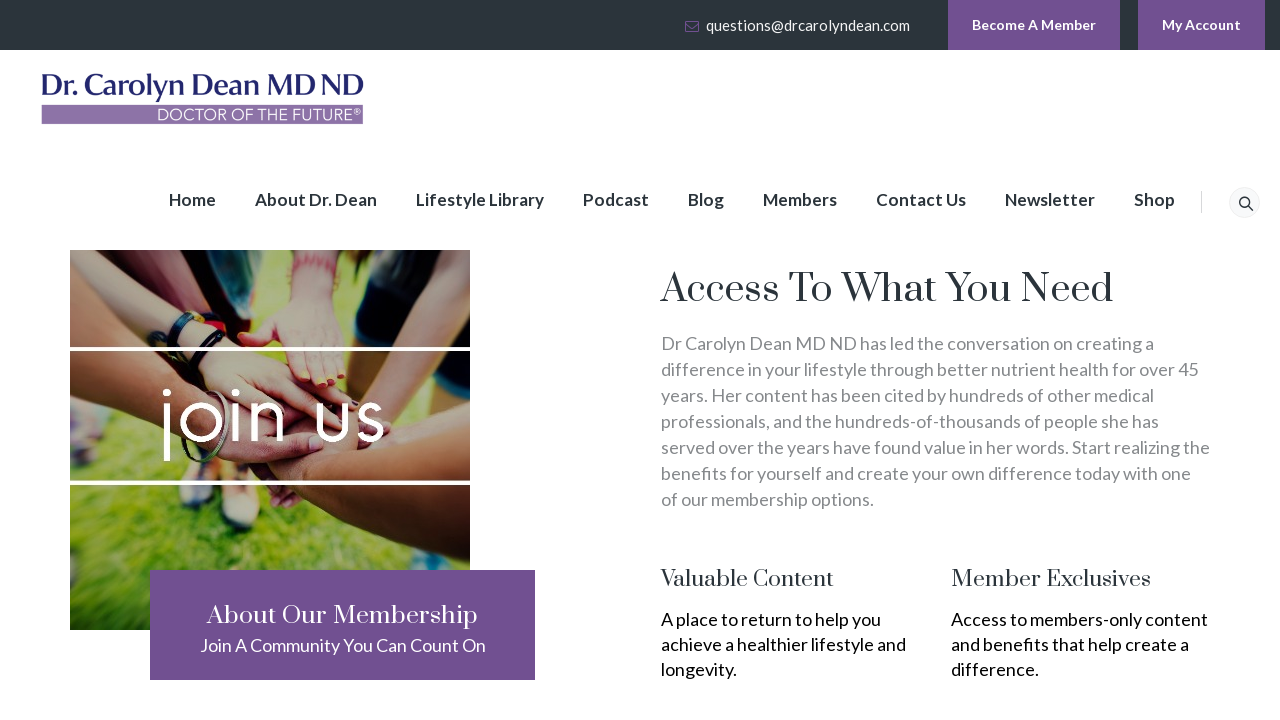

--- FILE ---
content_type: text/css; charset=UTF-8
request_url: https://drcarolyndean.com/wp-content/themes/nutrico/assets/themetechmount-nutrico-extra-icons/font/flaticon.css?ver=6.8.3
body_size: 312
content:
	/*
  	Flaticon icon font: Flaticon
  	Creation date: 15/04/2019 11:38
  	*/

@font-face {
  font-family: "Flaticon";
  src: url("./Flaticon.eot");
  src: url("./Flaticon.eot?#iefix") format("embedded-opentype"),
       url("./Flaticon.woff2") format("woff2"),
       url("./Flaticon.woff") format("woff"),
       url("./Flaticon.ttf") format("truetype"),
       url("./Flaticon.svg#Flaticon") format("svg");
  font-weight: normal;
  font-style: normal;
}

@media screen and (-webkit-min-device-pixel-ratio:0) {
  @font-face {
    font-family: "Flaticon";
    src: url("./Flaticon.svg#Flaticon") format("svg");
  }
}

[class^="flaticon-"]:before, [class*=" flaticon-"]:before,
[class^="flaticon-"]:after, [class*=" flaticon-"]:after {   
  font-family: Flaticon;
	font-style: normal;
}

.flaticon-heart-rate:before { content: "\f100"; }
.flaticon-reduce:before { content: "\f101"; }
.flaticon-whey:before { content: "\f102"; }
.flaticon-whey-1:before { content: "\f103"; }
.flaticon-meal:before { content: "\f104"; }
.flaticon-diet:before { content: "\f105"; }
.flaticon-healthy:before { content: "\f106"; }
.flaticon-proteins:before { content: "\f107"; }
.flaticon-meat:before { content: "\f108"; }
.flaticon-fruits:before { content: "\f109"; }
.flaticon-scale:before { content: "\f10a"; }
.flaticon-seasoning:before { content: "\f10b"; }
.flaticon-oil:before { content: "\f10c"; }
.flaticon-vitamins:before { content: "\f10d"; }
.flaticon-vitamins-1:before { content: "\f10e"; }
.flaticon-apple:before { content: "\f10f"; }
.flaticon-scale-1:before { content: "\f110"; }
.flaticon-watermelon:before { content: "\f111"; }
.flaticon-peach:before { content: "\f112"; }
.flaticon-banana:before { content: "\f113"; }
.flaticon-star:before { content: "\f114"; }
.flaticon-nutritionist:before { content: "\f115"; }
.flaticon-nutritionist-1:before { content: "\f116"; }
.flaticon-diet-1:before { content: "\f117"; }
.flaticon-healthy-nutrition:before { content: "\f118"; }
.flaticon-nutrition:before { content: "\f119"; }
.flaticon-measure:before { content: "\f11a"; }
.flaticon-meal-1:before { content: "\f11b"; }
.flaticon-diet-2:before { content: "\f11c"; }
.flaticon-chili:before { content: "\f11d"; }
.flaticon-care:before { content: "\f11e"; }
.flaticon-healthy-lifestyle-logo:before { content: "\f11f"; }
.flaticon-care-1:before { content: "\f120"; }
.flaticon-meditation:before { content: "\f121"; }
.flaticon-gym:before { content: "\f122"; }
.flaticon-diet-3:before { content: "\f123"; }
.flaticon-supplement:before { content: "\f124"; }
.flaticon-salad:before { content: "\f125"; }
.flaticon-salad-1:before { content: "\f126"; }
.flaticon-100-natural-badge:before { content: "\f127"; }
.flaticon-board-with-list:before { content: "\f128"; }
.flaticon-meditation-1:before { content: "\f129"; }
.flaticon-bicycle:before { content: "\f12a"; }
.flaticon-lemonade:before { content: "\f12b"; }
.flaticon-apple-and-water-bottle:before { content: "\f12c"; }
.flaticon-woman:before { content: "\f12d"; }
.flaticon-waist:before { content: "\f12e"; }
.flaticon-scale-2:before { content: "\f12f"; }
.flaticon-proteins-1:before { content: "\f130"; }
.flaticon-no-food:before { content: "\f131"; }

--- FILE ---
content_type: text/css; charset=UTF-8
request_url: https://drcarolyndean.com/wp-content/themes/nutrico/css/responsive.min.css?ver=6.8.3
body_size: 9323
content:
@media (min-width:1400){.tm-container-width-1400 .vc_row.container{width:1450px}}@media (max-width:1200px){.elementor-section:not(.tm-pdefault-laptop) .elementor-column .elementor-widget-wrap{padding-left:15px!important;padding-right:15px!important}.elementor-section .elementor-inner-section .elementor-column.elementor-inner-column .elementor-widget-wrap{padding-left:0;padding-right:0}.elementor-inner-section.tm-leftright-p0 .elementor-column.elementor-inner-column .elementor-widget-wrap{padding-left:0px!important;padding-right:0px!important}.themetechmount-boxed .main-holder .site-main .site-main-inner{max-width:1200px;width:auto}.themetechmount-rounded .main-holder{margin-top:0}.main-holder{overflow:hidden}body:not(.rtl) .elementor-element.tm-left0-1200px{left:15%!important;right:auto}.vc_row.container{width:100%}.break-1200-colum>.vc_row>.vc_column_container,.tm-row-inner.break-1200-colum>.wpb_column>.tm-equal-height-image,.tm-row.break-1200-colum>.wpb_column>.tm-equal-height-image{display:block}.break-1200-colum>.vc_row>.wpb_column,.tm-row-inner.break-1200-colum>.wpb_column,.tm-row.break-1200-colum>.wpb_column,.break-1200-colum-parent>.vc_row>.wpb_column{display:block;float:none;width:100%}.break-1200-colum-parent>.vc_row-o-equal-height,.break-1200-colum .vc_row-o-equal-height{display:block}.tm-row.break-1200-colum .tm-row-inner:not(.break-1200-colum).vc_row-o-equal-height{display:flex}.tm-heading-style-horizontal .tm-vc_general.tm-vc_cta3 .tm-vc_cta3-content{width:86%}.themetechmount-sticky-footer .site-main{margin-bottom:auto!important}.break-1200-colum.tm-row.vc_row.container .vc_column_container>.vc_column-inner{padding-right:15px!important;padding-left:15px!important}.margin-15px-1200-colum.vc_column_container>.vc_column-inner{padding-right:15px!important;padding-left:15px!important}.tm-reset-content-center-1200 *,.tm-reset-button-center-1200 .tm-vc_btn3-container,.tm-reset-button-center-1200 .tm-vc_btn3{text-align:center!important}.tm-reset-content-left-1200 .counter-box.tm-text-align-right .time_circles{float:left}.break-1200-colum .tm-left-overlay-column{margin:0;padding:15px;box-shadow:unset}.site-footer .widget.tm-widget_nav_menu.widget_nav_menu ul li,.site-footer .widget.tm-widget_nav_menu.widget_nav_menu ul li:nth-child(even){width:100%;margin-left:0%}.tm-widget_nav_menu ul li.menu-item:nth-last-child(2) a:after,.tm-widget_nav_menu ul li.menu-item:nth-last-child(1) a:after{height:34px;top:0}.vc_column_container.padding-top-15px-1200>.vc_column-inner,.tm-row.padding-top-15px-1200{padding-top:15px!important}.tm-boxes-carousel-arrows-side .themetechmount-boxes-row-wrapper:hover .slick-next,.tm-boxes-carousel-arrows-side .themetechmount-boxes-row-wrapper:hover .slick-prev{z-index:1}.vc_row .ttm-custom-margin-all-0px-1200,.tm-row .ttm-custom-margin-all-0px-1200,.vc_row.margin-all-0px-1200,.tm-row.margin-all-0px-1200{margin:0px!important}.vc_column_container.padding-top-0px-1200>.vc_column-inner,.tm-row.padding-top-0px-1200,.vc_row.padding-top-0px-1200{padding-top:0px!important}.vc_column_container.padding-bottom-0px-1200>.vc_column-inner,.tm-row.padding-bottom-0px-1200,.vc_row.padding-bottom-0px-1200{padding-bottom:0px!important}.padding-leftright-0px-1200.wpb_column .vc_column-inner,.vc_inner.padding-leftright-0px-1200{padding-left:0px!important;padding-right:0px!important}.widget .select2-container{width:100%!important}.tm-boxes-carousel-arrows-side .themetechmount-boxes-row-wrapper .slick-prev{left:12px}.tm-boxes-carousel-arrows-side .themetechmount-boxes-row-wrapper .slick-next{right:12px}.themetechmount-coverbox-w .ttm-coverbox-column-w,.themetechmount-coverbox-w .ttm-coverbox-column-w.tm-active-cvbox{width:33.33%;max-width:33.33%;padding:0 15px}.themetechmount-coverbox-w .ttm-coverbox-column-w.tm-active-cvbox .tm-coverbox-content,.themetechmount-coverbox-w .ttm-coverbox-column-w.tm-active-cvbox .tm-coverbox-img,.themetechmount-coverbox-w .ttm-coverbox-column-w.tm-active-cvbox .themetechmount-coverbox-main,.themetechmount-coverbox-w .ttm-coverbox-column-w .themetechmount-coverbox-main{width:100%}.themetechmount-coverbox-w .ttm-coverbox-column-w .tm-coverbox-content .tm-content-inner{position:unset}.themetechmount-coverbox-w .ttm-coverbox-column-w:last-child,.themetechmount-coverbox-w .ttm-coverbox-column-w:first-child{padding:0 15px}}@media (max-width:1024px){.themetechmount-boxes-sortable-yes:not(.themetechmount-boxes-textalign-center) .themetechmount-boxes-inner>div.themetechmount-box-heading-wrapper:not(.themetechmount-boxes-row-wrapper){flex-basis:0%;flex-grow:1;flex:0 0 100%;max-width:100%}.themetechmount-boxes-sortable-yes:not(.themetechmount-boxes-textalign-center) .themetechmount-boxes-inner>div.tm-sortable-wrapper.tm-sortable-wrapper-portfolio:not(.themetechmount-boxes-row-wrapper){flex-basis:0%;flex-grow:1;flex:0 0 100%;max-width:100%}.themetechmount-boxes-sortable-yes.themetechmount-boxes-textalign-left .themetechmount-boxes-inner>div.tm-sortable-wrapper.tm-sortable-wrapper-portfolio:not(.themetechmount-boxes-row-wrapper){text-align:left}.themetechmount-boxes-sortable-yes.tm-cta3-rev-heading .tm-sortable-list ul{margin-top:0;margin-bottom:20px}.wpb-js-composer .tm-fluid-menu.vc_tta.vc_general .vc_tta-tab{margin-right:5px}}@media (max-width:991px){.break-991-colum .tm-center-sbox .tm-sbox .tm-vc_general.tm-vc_cta3{display:table;margin:auto}.tm-titlebar-wrapper.tm-breadcrumb-on-bottom.tm-titlebar-align-default .breadcrumb-wrapper{display:inline-table}.tm-heading-style-horizontal .tm-vc_general.tm-vc_cta3 .tm-vc_cta3-content .tm-vc_cta3-content-header{padding-right:0}.tm-heading-style-horizontal .tm-vc_general.tm-vc_cta3 .tm-vc_cta3-content{width:100%}.break-991-colum .wpb_column,.break-991-colum-parent>.vc_row>.wpb_column{display:block;float:none;width:100%}.break-991-colum .tm-column-inline .vc_column_container{max-width:max-content;float:left;width:auto}.break-991-colum-parent>.vc_row-o-equal-height,.break-991-colum .vc_row-o-equal-height{display:block}.break-991-colum-parent .vc_row.vc_row-flex>.vc_column_container{display:block}.break-991-colum .vc_row.vc_row-o-equal-height .vc_column_container{display:block}.tm-row-inner.vc_row-o-equal-height.break-991-colum .vc_column_container,.break-991-colum .vc_row.vc_row-o-equal-height .vc_column_container{display:block}.tm-row-inner.vc_row-flex.break-991-colum>.vc_column_container.tm-emtydiv>.vc_column-inner,.tm-row.break-991-colum .vc_row-flex>.vc_column_container.tm-emtydiv>.vc_column-inner{display:none}.break-991-colum .tm-equal-height-image{display:block}.break-991-colum .tm-fid-view-roundbox.tm-column-middlebox{left:50%;margin:0}.tm-video-iconbox .vc_column_container{width:auto}body.themetechmount-sidebar-both .site-content #sidebar-left.sidebar,body.themetechmount-sidebar-both .site-content #primary.content-area{margin-left:0%!important}.tm-pf-single-content-wrapper.tm-pf-view-left-image .tm-pf-detail-box{display:block}.tm-pf-view-left-image .themetechmount-pf-single-featured-area,.tm-pf-view-left-image .themetechmount-pf-single-content-area{display:block;float:none;width:100%}.tm-heading-style-horizontal .tm-vc_general.tm-vc_cta3 .tm-vc_cta3-content .tm-vc_cta3-content-header{text-align:left}.tm-heading-style-horizontal .tm-vc_general.tm-vc_cta3 .tm-vc_cta3-content .tm-vc_cta3-content-header,.tm-heading-style-horizontal .tm-vc_general.tm-vc_cta3 .tm-vc_cta3-content .tm-cta3-content-wrapper{display:block;float:none;width:100%}.tm-heading-style-horizontal .tm-vc_general.tm-vc_cta3 .tm-vc_cta3-content .tm-vc_cta3-content-header:after{display:none}.tm-hr-connect-box .tm-vc_icon_element:before,.tm-hr-connect-box .tm-vc_icon_element:after{display:none}.tm-pf-view-left-image .tm-pf-single-content-area,.tm-pf-view-left-image .tm-portfolio-description{margin-top:20px}.themetechmount-socialbox-wrapper .tm-socialbox-i-wrapper{width:auto}.tm-sbox-col-padding{padding:15px}.wpcf7-form .col-md-6 .select2-container{width:100%!important}.tm-margin-top-30-991.vc_column_container>.vc_column-inner{margin-top:30px!important}.tm-col-expan .wpb_column.vc_col-sm-4{width:auto}.tm-col-expan .wpb_column.vc_col-sm-8{width:auto}.tm-overlay-padding-margin{margin-bottom:0}.margin-15px-991-colum.vc_column_container>.vc_column-inner{padding-right:15px!important;padding-left:15px!important}.padding-leftright-0px-991.wpb_column .vc_column-inner,.vc_inner.padding-leftright-0px-991{padding-left:0px!important;padding-right:0px!important}.vc_row .ttm-custom-margin-all-0px-991,.tm-row .ttm-custom-margin-all-0px-991,.vc_row.margin-all-0px-991,.tm-row.margin-all-0px-991{margin:0px!important}.break-991-colum .tm-sbox.tm-sbox-iconalign-left-spacing.tm-bgcolor-yes{margin-bottom:15px}.tm-vc_icon_element.tm-left-video-icon.tm-vc_icon_element-outer.tm-vc_icon_element-align-left,.tm-vc_icon_element.tm-right-video-icon.tm-vc_icon_element-outer.tm-vc_icon_element-align-right{text-align:center}.tm-vc_icon_element.tm-right-video-icon.tm-vc_icon_element-outer.tm-vc_icon_element-align-right{right:50%}.tm-row.tm-overlap-row-991-margin-top-100,.vc_row.tm-overlap-row-991-margin-top-100{margin-top:-100px!important}.tm-display-inlineblock-991 .vc_column-inner>.wpb_wrapper{display:inline-block}article.themetechmount-box-blog-classic .tm-col-left,article.themetechmount-box-blog-classic .tm-col-right{display:block}article.themetechmount-box-blog-classic .tm-col-right{padding-left:10px}.tm-left-overlay-column{margin:0;padding:15px;box-shadow:unset}.tm-row.tm-reset-marginpadding-991,.vc_row.tm-reset-marginpadding-991{margin:0px!important;padding:15px 0px!important}.tm-row.tm-reset-leftright-padding15px-991,.vc_row.tm-reset-leftright-padding15px-991{padding:30px 15px}.break-991-colum.tm-center-overlay-column{margin:0}.site-footer .tm-sbox.tm-sbox-iconalign-left-spacing .tm-vc_general.tm-vc_cta3.tm-vc_cta3-icons-left .tm-vc_cta3_content-container{padding-left:15px;padding-top:0}.second-footer .container.tm-container-for-footer .row>.widget-area:first-child .custom-heading{display:block;float:none;padding-right:0}.wpb_single_image.tm-reset-content-center-991,.tm-reset-content-center-991 *{text-align:center!important}.themetechmount-team-box-view-left-image .themetechmount-box-content{padding:15px 20px 15px;text-align:left;display:block;width:100%}.break-991-colum .tm-left-overlay-row{margin:40px 0 40px 0}.break-991-colum .tm-sbox-separator .wpb_column.vc_col-sm-4 .wpb_wrapper>.tm-sbox,.break-991-colum .tm-sbox-separator .wpb_column.vc_col-sm-3 .wpb_wrapper>.tm-sbox,.break-991-colum .tm-sbox-separator .wpb_column.vc_col-sm-6 .wpb_wrapper>.tm-sbox{border-left:none}.tm-pf-view-left-image .themetechmount-pf-single-detail-box{margin-left:0}.break-991-colum.tm-sbox-separator .wpb_column.vc_col-sm-4 .wpb_wrapper>.tm-sbox,.break-991-colum.tm-sbox-separator .wpb_column.vc_col-sm-3 .wpb_wrapper>.tm-sbox,.break-991-colum.tm-sbox-separator .wpb_column.vc_col-sm-6 .wpb_wrapper>.tm-sbox{border:none!important}.break-991-colum .wpb_wrapper .ttm-darkbordered-box.tm-sbox{margin-bottom:15px}.tm-center-overlay-column{margin:0}.tm-blog-classic-box-content .tm-right-meta{padding-bottom:0}.tm-sresult-form-wrapper h2,.tm-sresult-form-wrapper .search-form,.tm-sresults-settings-wrapper{display:block;width:100%;padding:0;margin-bottom:10px}.tm-sresult-form-wrapper .search-form:after{top:0}.ttm-pricetable-column-w.col-md-3{width:50%;float:left;margin-bottom:30px}.themetechmount-sidebar-true:not(.tm-empty-sidebar).themetechmount-sidebar-right .site-content-inner:before,.themetechmount-sidebar-true:not(.tm-empty-sidebar).themetechmount-sidebar-left .site-content-inner:before{content:unset;border:none}.tm-reset-button-left-991.tm-vc_btn3-container,.tm-reset-button-left-991 .tm-vc_btn3-container,.tm-reset-button-left-991 .tm-vc_btn3{text-align:left!important}.vc_row.tm-video-iconbox,.tm-row.tm-video-iconbox{right:0}.site-footer .first-footer .tm-container-for-footer>div>.row .widget-area .widget{margin-bottom:20px}.site-footer .first-footer .tm-container-for-footer>div>.row .widget-area:last-child .widget{margin-bottom:5px}.break-991-colum .tm-fid-border .tm-row-inner>.wpb_column{border-left:0}.break-991-colum .tm-fid-border .tm-row-inner:nth-last-child(1)>.wpb_column{border-bottom:1px solid rgba(0,0,0,.1)}.break-991-colum .tm-fid-border .tm-row-inner:nth-last-child(1)>.wpb_column:nth-last-child(1){border-bottom:none}.themetechmount-boxes-view-carousel .themetechmount-box-heading-wrapper.tm-element-align-left .tm-element-heading-wrapper{width:100%}.tm-processbox-wrapper{display:block;display:-block;display:-ms-block}.tm-processbox-wrapper .tm-processbox{width:100%;padding-bottom:20px}.tm-processbox-wrapper .tm-processbox .tm-box-image:before{content:unset}.break-991-colum .tm-seperator-solid.tm-heading-style-horizontal .tm-vc_general.tm-vc_cta3 .tm-vc_cta3-content .tm-vc_cta3-content-header{width:100%}.break-991-colum .colum-vertical-sep .wpb_column:after{content:unset}.unset-tm-shadow-column-991.tm-colum-shadow-box>.vc_column-inner>.wpb_wrapper,.unset-tm-shadow-column-991 .tm-colum-shadow-box-inner.vc_column-inner>.wpb_wrapper,.unset-tm-shadow-row-991{box-shadow:unset}.site-content-wrapper #sidebar-right.sidebar,.site-content-wrapper #sidebar-left.sidebar{padding-top:0;padding-bottom:50px}body.woocommerce-page.themetechmount-footer-cta-yes.themetechmount-sidebar-true #primary .site-main,body.themetechmount-footer-cta-yes:not(.page).themetechmount-sidebar-true .site-main,.themetechmount-sidebar-true.themetechmount-footer-cta-yes .site-main{padding-bottom:25px}.break-991-colum .tm-highlight-fid{max-width:100%;top:0;left:0;margin-bottom:0}.themetechmount-ptables-w{flex-wrap:wrap}.themetechmount-ptables-w .ttm-pricetable-column-w{width:100%;max-width:100%;margin-right:0;margin-bottom:25px}.tm-boxes-carousel-arrows-1 .themetechmount-boxes-row-wrapper .slick-prev{left:0}.tm-boxes-carousel-arrows-1 .themetechmount-boxes-row-wrapper .slick-next{right:0}.break-991-colum.ttm-col-seprator .vc_column_container{border:none}.break-991-colum.ttm-col-seprator .vc_column_container,.break-991-colum .ttm-col-seprator .vc_column_container{border-right:none}.row.themetechmount-boxes-row-wrapper .tm-box-col-wrapper.col-lg-12:nth-child(odd) .tm-steps-box{margin-left:20px}.row.themetechmount-boxes-row-wrapper .tm-box-col-wrapper.col-lg-12:nth-child(even) .tm-steps-box{margin-right:20px}.tm-steps-box.stepbox-style1{margin-top:10px}.themetechmount-boxes-testimonial .themetechmount-testimonial-box-view-style4 .themetechmount-box-desc .themetechmount-testimonial-text,.themetechmount-boxes-testimonial .themetechmount-testimonial-box-view-style4 .themetechmount-post-item .themetechmount-box-content{padding:0}.tm-slickarrow-style2 .themetechmount-boxes-testimonial-inner .themetechmount-boxes-row-wrapper .slick-prev:before{left:0}.tm-slickarrow-style2 .themetechmount-boxes-testimonial-inner .themetechmount-boxes-row-wrapper .slick-next:before{right:0}.themetechmount-boxes-testimonial .themetechmount-testimonial-box-view-style4 .themetechmount-post-item .themetechmount-box-content{margin:0;margin-top:45px}.tm-owl-dot .themetechmount-boxes-testimonial.themetechmount-boxes-view-carousel .slick-dots{top:0}.tm-tabs-style2 .elementor-tab-content .tm-tab-right{padding:22px 25px 30px}.elementor-element .tm-processbox-wrapper .tm-processbox .tm-box-image{max-width:250px;margin:0 auto;text-align:center}.download-app-buttons{text-align:left}}@media(max-width:768px){.tm-search-overlay .tm-search-outer .tm-form-title,.tm-search-overlay .tm-site-searchform{left:0%;width:100%;padding:0 28px;margin-left:0}.tm-search-overlay .tm-site-searchform button{right:15px}.tm-center-overlay-column{margin:0}.site-footer .tm-sbox .tm-vc_cta3-container{margin-bottom:0}.tm-left-overlay-row{margin:40px 0 40px 0}.tm-sbox-separator .wpb_column.vc_col-sm-4 .wpb_wrapper>.tm-sbox,.tm-sbox-separator .wpb_column.vc_col-sm-3 .wpb_wrapper>.tm-sbox,.tm-sbox-separator .wpb_column.vc_col-sm-6 .wpb_wrapper>.tm-sbox{border-left:none}.wpb-js-composer .vc_tta.vc_general.tm-tab-top-icon .vc_tta-tab a{margin-bottom:10px}.vc_column_container.padding-bottom-15px-768>.vc_column-inner{padding-bottom:15px!important}.vc_column_container.padding-left-15px-768>.vc_column-inner{padding-left:15px!important}.tp-caption.border-style-btn .tm-vc_btn3-icon{display:none}.check-icon{padding-right:3px!important}.ttm-lineheight-normal-767{line-height:unset!important}.wpb-js-composer .vc_tta-color-skincolor.vc_tta-style-classic .vc_tta-panel-heading{border-width:0}.themetechmount-ptables-w .ttm-pricetable-column-w{margin-bottom:20px}.tm-titlebar-wrapper.tm-breadcrumb-on-bottom .tm-titlebar .breadcrumb-wrapper .container{padding-right:20px;margin-right:0}.tm-sbox-separator .tm-sbox{flex-basis:0%;flex-grow:1;flex:0 0 100%;max-width:100%;padding-left:0;padding-right:0;margin-top:35px}.tm-sbox-separator .tm-sbox:last-child:before,.tm-sbox-separator .tm-sbox:after{content:unset!important}.tm-sbox-separator .tm-sbox:nth-child(3n+3):before,.tm-sbox-separator .tm-sbox:nth-child(3n+2):before,.tm-sbox-separator .tm-sbox:before{width:100%!important;left:0;right:0}.tm-sbox-separator .tm-sbox:nth-last-child(-n+3):before{content:"";position:absolute;bottom:0;left:0;height:1px;width:90%}.tm-sbox-separator .tm-sbox:nth-last-child(-n+3){padding-top:0}.tm-sbox-separator .tm-sbox:first-child{margin-top:0}.tm-pf-single-content-wrapper.tm-pf-view-top-image .themetechmount-pf-single-detail-box{margin-top:15px}.unset-tm-shadow-column-768.tm-colum-shadow-box>.vc_column-inner>.wpb_wrapper,.unset-tm-shadow-column-768 .tm-colum-shadow-box-inner.vc_column-inner>.wpb_wrapper,.unset-tm-shadow-row-768{box-shadow:unset}.tm-facts-colum-sep .tm-fid-with-icon.tm-fid-view-topicon{margin-bottom:35px}.wpb_row.tm-process-style2 .vc_column_container>.vc_column-inner{margin-bottom:45px}.themetechmount-box-blog.themetechmount-blog-box-view-right-image .themetechmount-box-content.col-md-7,.themetechmount-box-blog.themetechmount-blog-box-view-left-image .themetechmount-box-content.col-md-7{padding:15px;padding-left:15px}.themetechmount-box-blog.themetechmount-blog-box-view-right-image .tm-featured-wrapper img,.themetechmount-box-blog.themetechmount-blog-box-view-left-image .tm-featured-wrapper img{width:100%}.themetechmount-box-blog.themetechmount-blog-box-view-right-image .post-item>.themetechmount-box-content,.themetechmount-box-blog.themetechmount-blog-box-view-left-image .post-item>.themetechmount-box-content{display:block}.themetechmount-box-blog.themetechmount-blog-box-view-right-image .themetechmount-box-content.col-md-7 .tm-entry-footer,.themetechmount-box-blog.themetechmount-blog-box-view-left-image .themetechmount-box-content.col-md-7 .tm-entry-footer{margin-top:25px}.themetechmount-blog-box-view-left-image.themetechmount-blogbox-format-video .themetechmount-box-img-left,.themetechmount-blog-box-view-right-image.themetechmount-blogbox-format-video .themetechmount-box-img-left,.themetechmount-blog-box-view-left-image.themetechmount-blogbox-format-gallery .themetechmount-box-img-left,.themetechmount-blog-box-view-right-image.themetechmount-blogbox-format-gallery .themetechmount-box-img-left{max-width:100%;width:100%}.serviceboxes-with-banner div .tm-sbox.tm-sbox-bgcolor-transparent.tm-bgimage-yes>.tm-vc_cta3-container>.tm-vc_general{padding:45px 25px 25px 25px}.tm-highlight-fid{max-width:100%;top:0;left:0;margin-bottom:0}.tm-topoverlay-image{position:static;padding-top:15px}.themetechmount-service-box-topicon .themetechmount-box-bottom-content,.themetechmount-service-box-view-top-image .themetechmount-box-bottom-content{padding:37px 20px 45px 20px}.ttm-col-seprator .vc_column_container{border-right:none}.footer .social-icons li{padding-bottom:0}.footer .widget .gallery{margin-bottom:0}.tm-timebox-style2 .tm-timebox{display:block;width:100%;margin-bottom:15px;border:none}}@media(max-width:767px){.themetechmount-blog-box-view-left-image.themetechmount-blogbox-format-video .themetechmount-box-img-left,.themetechmount-blog-box-view-right-image.themetechmount-blogbox-format-video .themetechmount-box-img-left{max-width:100%;width:100%}.themetechmount-blog-box-view-left-image.themetechmount-blogbox-format-gallery .themetechmount-box-img-left,.themetechmount-blog-box-view-right-image.themetechmount-blogbox-format-gallery .themetechmount-box-img-left{max-width:100%}.tm-row-inner.vc_row-flex.break-1200-colum>.vc_column_container.tm-emtydiv>.vc_column-inner,.tm-row.break-1200-colum .vc_row-flex>.vc_column_container.tm-emtydiv>.vc_column-inner{display:none}.break-767-colum .wpb_column,.break-767-colum-parent>.vc_row>.wpb_column{display:block;float:none;width:100%}.tm-equal-height-image{display:block}.vc_row>.vc_row-o-equal-height.vc_row-flex,.tm-row.break-1200-colum .tm-row-inner:not(.break-1200-colum).vc_row-o-equal-height{display:block}.vc_row.vc_row-flex>.vc_column_container.tm-emtydiv{display:block}.tm-row .vc_row-flex>.vc_column_container.tm-emtydiv>.vc_column-inner{display:none}.tm-row-inner.vc_row-o-equal-height{display:block;flex-wrap:nowrap}.tm-row-inner.vc_row-o-equal-height>.vc_column_container{display:block}body.themetechmount-page-full-width.tm-titlebar-bcrumb-bottom #content .site-main .entry-content>.wpb_row:first-child{margin-top:-83px}.tm-topbar-content .tm-wrap-cell{display:block;text-align:center}.comment-list .children{margin-left:20px}.themetechmount-team-box-view-overlay .themetechmount-item-thumbnail img{width:100%}.themetechmount-team-member-single-content-area{padding-left:0;padding-right:0}.themetechmount-box-team{text-align:center;display:inline-block}.themetechmount-teambox-view-style2{text-align:center;display:block}.tm-fid.inside{margin-bottom:15px}.tm-fid-with-icon.tm-fid-view-topicon{margin:0}.tm-fid-border .tm-row-inner>.wpb_column{border-left:0}.tm-fid-border .tm-row-inner:nth-last-child(1)>.wpb_column{border-bottom:1px solid rgba(0,0,0,.1)}.tm-fid-border .tm-row-inner:nth-last-child(1)>.wpb_column:nth-last-child(1){border-bottom:none}.tm-fid-border .tm-col-bgcolor-darkgrey .tm-row-inner:nth-last-child(1)>.wpb_column,.tm-fid-border .tm-bgcolor-darkgrey .tm-row-inner:nth-last-child(1)>.wpb_column,.tm-fid-border .tm-col-bgcolor-skincolor .tm-row-inner:nth-last-child(1)>.wpb_column,.tm-fid-border .tm-bgcolor-skincolor .tm-row-inner:nth-last-child(1)>.wpb_column{border-color:rgba(255,255,255,.3)}.tm-fid-border .wpb_column.vc_col-sm-4 .wpb_wrapper>.tm-fid,.tm-fid-border .wpb_column.vc_col-sm-3 .wpb_wrapper>.tm-fid,.tm-fid-border .wpb_column.vc_col-sm-6 .wpb_wrapper>.tm-fid{padding-left:15px}.vc_general.vc_tta.vc_tta-o-no-fill.vc_tta-tabs-position-left .vc_tta-panel-body,.vc_general.vc_tta.vc_tta-o-no-fill.vc_tta-tabs-position-right .vc_tta-panel-body{padding-top:10px;padding-bottom:10px}.themetechmount-fbar-position-default .themetechmount-fbar-content-wrapper{padding:6px 20px}.tm-element-heading-wrapper.tm-heading-style-vertical .tm-vc_general.tm-vc_cta3.tm-vc_cta3-align-justify .tm-vc_cta3-content .tm-cta3-content-wrapper,.tm-element-heading-wrapper.tm-heading-style-vertical .tm-vc_general.tm-vc_cta3.tm-vc_cta3-align-center .tm-vc_cta3-content .tm-cta3-content-wrapper{width:95%;margin:0 auto}.tm-heading-style-vertical:not(.tm-seperator-solid) .tm-vc_general.tm-vc_cta3 .tm-vc_cta3-content-header{margin-bottom:10px}.themetechmount-boxes-testimonial.themetechmount-boxes-view-slickview-leftimg .themetechmount-box-desc blockquote{padding:10px 20px 40px 20px}.themetechmount-boxes-testimonial.themetechmount-boxes-view-slickview .themetechmount-box-desc .testimonial_item{width:40%}.col-sm-6.first-widget-area:after{display:none}.tm_foter_social_bar ul.tm-socialbox-links-wrapper,.tm_foter_social_bar ul.tm-socialbox-links-wrapper li{display:block!important}.footer .widget{margin:30px 0 0}.site-footer-w .second-footer-inner,.site-footer-w .first-footer-inner{padding-bottom:30px}.footer .footer-rows .second-footer .second-footer-inner{padding:55px 0 45px}.footer .footer-rows .first-footer .first-footer-inner .widget-area:first-child .widget{margin-top:0}.tm-footer2-left,.tm-footer2-right{padding-top:10px;padding-bottom:25px;text-align:left}.tm-footer2-left{padding-top:25px;width:100%;padding-bottom:0}.col-xs-12.col-sm-12.tm-footer2-left{padding-bottom:23px}.site-content .sidebar .wpb_gallery.wpb_content_element{margin-bottom:0}.widget_calendar table th,.widget_calendar table td{padding:6px}.tribe-mobile #main{padding-top:65px}#tribe-bar-views .tribe-bar-views-list{left:-3px}.tm-services-box-border-right .tm-sbox,.tm-services-box-separator.tm-bgcolor-grey .wpb_column.vc_column_container,.tm-services-box-separator .wpb_column.vc_column_container{border:none}.tm-reset-content-center-767 *,.tm-reset-button-center-767 .tm-vc_btn3-container,.tm-reset-button-center-767 .tm-vc_btn3{text-align:center!important}.tm-reset-button-left-767.tm-vc_btn3-container,.tm-reset-button-left-767 .tm-vc_btn3-container,.tm-reset-button-left-767 .tm-vc_btn3{text-align:left!important}.tm-titlebar-align-right .tm-titlebar-main-inner,.tm-titlebar-align-left .tm-titlebar-main-inner,.tm-titlebar-align-right .entry-title-wrapper,.tm-titlebar-align-left .entry-title-wrapper,.tm-titlebar-align-right .breadcrumb-wrapper,.tm-titlebar-align-left .breadcrumb-wrapper{display:block;text-align:center}.themetechmount-boxes-view-slickview-bottomimg .themetechmount-box-desc blockquote{padding:0 40px}.tm-bg-footer-box{background-color:transparent;padding:0;margin:0;text-align:left}.main-holder .rpt_plans .rpt_plan{margin-bottom:65px!important;float:none;width:100%!important}.main-holder .rpt_style_basic .rpt_recommended_plan.rpt_plan{transform:unset;margin:0!important;margin-bottom:65px!important}.tm-sbox.tm-sbox-iconalign-left-spacing.tm-bgcolor-yes,.tm-sbox.tm-sbox-whiteborder{margin-bottom:15px}.tm-overlap-row .vc_row>.vc_column_container .tm-sbox.tm-bgcolor-yes .tm-vc_general.tm-vc_cta3{padding-bottom:0}.tm-row .padding-0px-767{padding:0px!important}.tm-sbox-separator .wpb_column.vc_col-sm-4 .wpb_wrapper>.tm-sbox,.tm-sbox-separator .wpb_column.vc_col-sm-3 .wpb_wrapper>.tm-sbox,.tm-sbox-separator .wpb_column.vc_col-sm-6 .wpb_wrapper>.tm-sbox{border:none!important}.tm-text-align-center-767{text-align:center}.vc_column_container.padding-30px-767>.vc_column-inner{padding:30px!important}.themetechmount-team-box-view-left-image .themetechmount-item-thumbnail img,.themetechmount-team-box-view-left-image .themetechmount-box-img-left{width:100%}.themetechmount-box-view-left-image .tm-team-member-appointment-btn-wrapper .vc_btn3-container.vc_btn3-left{text-align:center}.tm-titlebar-wrapper.tm-breadcrumb-on-bottom.tm-titlebar-align-default .breadcrumb-wrapper .container:before{left:99%}.tm-widget_nav_menu ul li.menu-item:nth-last-child(1) a:after{height:26px}.vc_row .ttm-margin-top-0px-767,.tm-row .ttm-margin-top-0px-767,.vc_column_container.ttm-margin-top-0px-767>.vc_column-inner{margin-top:0px!important}.tm-pf-view-top-image .themetechmount-pf-detailbox-inner{margin-top:15px}body.themetechmount-sidebar-right.tm-empty-sidebar .site-content-wrapper #primary.content-area{padding-right:15px!important}.widget_recent_comments li.recentcomments{width:100%}.widget_recent_comments li.recentcomments:first-child:before{top:6px}.tm-vc_general.tm-vc_cta3.tm-vc_cta3-icons-left.tm-vc_cta3-style-classic .tm-vc_cta3-icons{width:100%;float:left}.main-holder .site-content ul.products li.product{width:50%}.single .main-holder #content div.product div.images{width:100%}.themetechmount-boxes-events.themetechmount-boxes-centermode.themetechmount-boxes-col-one .themetechmount-post-item{margin-bottom:25px}.themetechmount-boxes-events.themetechmount-boxes-centermode.themetechmount-boxes-col-one .event-box-content{position:relative;right:0;bottom:0;max-width:100%;opacity:1;visibility:visible;-webkit-transform:scale(1);-ms-transform:scale(1);transform:scale(1)}.site-footer .tm-footer-cta-inner .tm-vc_general.tm-vc_cta3.tm-vc_cta3-icons-left.tm-vc_cta3-style-classic .tm-vc_cta3-icons{width:initial}.site-footer .tm-footer-cta-inner .tm-vc_general.tm-vc_cta3.tm-vc_cta3-icons-left.tm-vc_cta3-actions-right .tm-vc_cta3_content-container{display:table-cell}.site-footer .tm-footer-cta-inner .tm-vc_cta3-actions{position:static;margin-top:15px}.single-tm_team_member .tm-team-member-view-default .tm-team-member-single-content.row{display:-webkit-box;display:-webkit-block;display:-moz-box;display:-ms-block;display:block}.single-tm_team_member .tm-team-social-links-wrapper ul li{display:inline-block;margin-left:7px}.single-tm_team_member .tm-team-member-single-content.row:after{left:0;top:0;bottom:0}.single-tm_team_member .tm-team-member-view-default .themetechmount-team-img{margin-top:75px;margin-left:0}.single-tm_team_member .tm-team-member-single-content-wrapper>.tm-team-member-single-content{margin:0;margin-top:0;padding-bottom:0}.single-tm_team_member .tm-team-member-single-content.row div.themetechmount-team-member-single-featured-area:nth-child(1) .themetechmount-team-img{margin-top:15px;margin-left:0;padding-left:0}.single-tm_team_member .tm-team-member-view-default .tm-team-social-links-wrapper{top:20px}.tm-sboxbox-boxstyle .tm-row-inner{display:block;flex-wrap:nowrap}.tm-sboxbox-boxstyle .tm-row-inner:last-child>.vc_column_container:before{content:""}.tm-seperator-solid.tm-heading-style-horizontal .tm-vc_general.tm-vc_cta3 .tm-vc_cta3-content .tm-vc_cta3-content-header{width:100%}.site-footer .tm-footer-cta-wrapper .tm-footer-cta-inner .cta-widget-area:not(:last-child){margin-bottom:20px}.themetechmount-boxes-testimonial .themetechmount-testimonial-box-view-style2 .themetechmount-box-desc .themetechmount-testimonial-text,.themetechmount-boxes-testimonial .themetechmount-testimonial-box-view-style2 .themetechmount-post-item .themetechmount-box-content{padding-left:0;padding-right:0}.themetechmount-ptables-w{flex-wrap:wrap}.wpb-js-composer .vc_tta-color-skincolor.vc_tta-style-classic.tm-tourtab-style1 .vc_tta-icon:after{left:63px;width:1px}.wpb-js-composer .vc_tta-color-skincolor.vc_tta-style-classic.tm-tourtab-style1 .vc_tta-icon{width:50px;font-size:25px}.wpb-js-composer .vc_tta-color-skincolor.vc_tta-style-classic.tm-tourtab-style1 .vc_tta-panel.vc_active .vc_tta-icon,.wpb-js-composer .vc_tta-color-skincolor.vc_tta-style-classic.tm-tourtab-style1 .vc_tta-tab.vc_active>a .vc_tta-icon{color:#fff}.wpb-js-composer .vc_tta-color-skincolor.vc_tta-style-classic.tm-tourtab-style1 .vc_tta-panel-title>a{border:none}.wpb-js-composer .vc_tta.vc_general.tm-tab-top-icon .vc_tta-icon{font-size:20px}.tm-pf-single-related-wrapper{padding-top:10px}.tm-pf-single-content-wrapper{padding-bottom:0}.comments-area .comment-form .comment-form-author,.comments-area .comment-form .comment-form-email,.comments-area .comment-form .comment-form-url{width:100%;margin-right:0%}.download-app-buttons{text-align:left;padding-left:60px}.tm-sbox-bordered-style.vc_row-flex>.vc_column_container:not(:last-child) .tm-sbox,.tm-sbox-bordered-style .tm-sbox{border-right:1px solid #ebeef0}.tm-fid-view-roundbox.tm-column-middlebox{left:50%;margin:0}.tm-sucessstories-box .vc_row.vc_inner{padding-left:0;padding-right:0}.tm-sucessstories-box .vc_column_container.vc_col-sm-9>.vc_column-inner{margin-top:15px}.tm-sucessstories-box .vc_row.vc_inner .wpb_column.vc_col-sm-9{margin-top:15px}.tm-sucessstories-box .tm-element-heading-wrapper.tm-heading-style-vertical.tm-seperator-none .tm-vc_general.tm-vc_cta3.tm-cta3-without-desc .tm-vc_cta3-content{border-bottom:none;padding-bottom:0;margin-bottom:0}.tm-sucessstories-box .themetechmount-socialbox-wrapper{position:relative;top:10px;right:0;margin-bottom:20px}.tm-sresults-first-row>.col-sm-6:first-child{padding-bottom:60px}.themetechmount-coverbox-w .ttm-coverbox-column-w,.themetechmount-coverbox-w .ttm-coverbox-column-w.tm-active-cvbox{width:100%;max-width:100%;margin-bottom:15px}.themetechmount-coverbox-w .ttm-coverbox-column-w .tm-coverbox-img img{width:100%}.tm-processboxstyle2-wrapper{display:-webkit-block;display:-ms-block;display:block}.tm-processboxstyle2-wrapper .tm-processboxstyle2{margin-bottom:40px;width:100%}.tm-processboxstyle2-wrapper .tm-processboxstyle2 .tm-box-content{padding:0}.tm-processboxstyle2-wrapper .tm-processboxstyle2:after{display:none}.elementor-widget-tabs.elementor-tabs-view-horizontal .elementor-tab-desktop-title{display:none}.tm-tabs-style2.elementor-widget-tabs.elementor-tabs-view-horizontal .elementor-tab-title{margin-bottom:10px}.tm-tabstyle-2 .elementor-tab-content .elementor-column{width:96%!important;margin:0 auto}}@media only screen and (max-width:520px){.themetechmount-boxes-testimonial .themetechmount-box-view-default .themetechmount-box-desc .themetechmount-testimonial-text:before,.tm-testimonial-box-view-style3 .themetechmount-box-content:after{content:unset}.tm-testimonial-box-view-style3 .themetechmount-author-box{text-align:center;max-width:100%;width:100%;float:none}.tm-testimonial-box-view-style3 .themetechmount-box-content{margin-left:0;margin-top:15px;padding:15px}.themetechmount-boxes-testimonial .themetechmount-box-desc .themetechmount-testimonial-text{padding:0 0 17px 0}.themetechmount-boxes-testimonial.tm-boxes-carousel-arrows-below .themetechmount-boxes-row-wrapper .slick-arrow{bottom:10px}}@media only screen and (max-width:479px){.site-header-main.tm-wrap{margin:0 15px}.comment-list .children{margin-left:15px}.comment-body{margin-left:0}.single-post blockquote{margin-left:15px}.main-holder .site-content ul.products li.product{width:100%}.tm-social-share-wrapper .tm-social-share-wrapper{float:none;margin-top:5px}.tm-social-share-wrapper{float:none}.tm-social-share-wrapper .tm-social-share-title,.tm-social-share-wrapper .tm-social-share-links,.tm-social-share-wrapper .tm-single-top-btn{float:none}.tm-social-share-wrapper{text-align:left}#bbpress-forums div.bbp-search-form{float:none}#bbpress-forums #bbp-search-form #bbp_search{width:182px}.single article.post blockquote{padding:15px 0 15px 70px;margin:7px 0}.single article.post blockquote:before{left:15px}.single .post.themetechmount-box-blog-classic .tm-social-share-wrapper .tm-social-share-links ul{padding-right:0}.single .tm-social-share-wrapper .tm-single-top-btn{padding-top:20px}.themetechmount-box-topimage .tm-right-meta,.tm-blog-classic-box-content .tm-right-meta{display:block}.single-post .comment-author{opacity:0}.k_flying_searchform_wrapper .tm-search-close{display:none}}@media (min-width:768px){.tm-titlebar-bcrumb-bottom.themetechmount-sidebar-true .site-main{padding-top:70px}.tm-titlebar-bcrumb-bottom .site-content #sidebar-left.sidebar,.tm-titlebar-bcrumb-bottom .site-content #sidebar-right.sidebar{padding-top:26px;margin-top:8px}.single-tribe_events .entry-content{margin-top:-15px}.tm-extra-classes .vc_column_container.vc_col-sm-3{width:30%}.tm-extra-classes .vc_column_container.vc_col-sm-9{width:70%}.tm-extra-classes .vc_column_container.vc_col-sm-3>.vc_column-inner{padding-left:0}.ttm-pricetable-column-w.col-md-6{width:50%;float:left}.ttm-pricetable-column-w.col-md-4{width:33.33333333%;float:left}.ttm-pricetable-column-w.col-md-2{width:20%;float:left}.main-holder .site-content ul.products li.product.col-sm-12{width:100%}.main-holder .site-content ul.products li.product.col-sm-11{width:91.66666667%}.main-holder .site-content ul.products li.product.col-sm-10{width:83.33333333%}.main-holder .site-content ul.products li.product.col-sm-9{width:75%}.main-holder .site-content ul.products li.product.col-sm-8{width:66.66666667%}.main-holder .site-content ul.products li.product.col-sm-7{width:58.33333333%}.main-holder .site-content ul.products li.product.col-sm-6{width:50%}.main-holder .site-content ul.products li.product.col-sm-5{width:41.66666667%}.main-holder .site-content ul.products li.product.col-sm-4{width:33.33333333%}.main-holder .site-content ul.products li.product.col-sm-3{width:25%}.main-holder .site-content ul.products li.product.col-sm-2{width:16.66666667%}.main-holder .site-content ul.products li.product.col-sm-1{width:8.33333333%}.comment-body .reply{position:absolute;right:15px;top:15px}.single-product .main-holder .site-content span.onsale{top:12px;left:12px}}@media (min-width:992px){body.tm-empty-sidebar.themetechmount-sidebar-true:not(.themetechmount-sidebar-bothleft):not(.themetechmount-sidebar-bothright) #primary{width:100%!important;margin:0 auto;float:none}body.themetechmount-sidebar-left .site-content #primary.content-area,.single-post.themetechmount-sidebar-right #primary.content-area,.woocommerce.themetechmount-sidebar-right #primary.content-area.col-md-9,.themetechmount-sidebar-right #primary.content-area.col-md-9{width:69.51%}.themetechmount-sidebar-left #sidebar-left.sidebar,.single-post.themetechmount-sidebar-right #sidebar-right.widget-area,.woocommerce.themetechmount-sidebar-right #sidebar-right.widget-area.col-md-3,.themetechmount-sidebar-right #sidebar-right.widget-area.col-md-3{width:27.914%}.wpb-js-composer .tm-fluid-menu.vc_tta.vc_general .vc_tta-tabs-list{display:-webkit-flex;display:flex}.wpb-js-composer .tm-fluid-menu.vc_tta.vc_general .vc_tta-tab{-webkit-flex:1 1 auto;flex:1 1 auto;margin-right:15px;text-align:center}.themetechmount-boxes-team.themetechmount-boxes-col-one .themetechmount-box-view-left-image .col-md-6.themetechmount-box-img-left{width:25%}.themetechmount-boxes-team.themetechmount-boxes-col-one .themetechmount-box-view-left-image .col-md-6.themetechmount-box-img-right{width:74.33333333%}.main-holder .site-content ul.products li.product.col-md-12{width:100%}.main-holder .site-content ul.products li.product.col-md-11{width:91.66666667%}.main-holder .site-content ul.products li.product.col-md-10{width:83.33333333%}.main-holder .site-content ul.products li.product.col-md-9{width:75%}.main-holder .site-content ul.products li.product.col-md-8{width:66.66666667%}.main-holder .site-content ul.products li.product.col-md-7{width:58.33333333%}.main-holder .site-content ul.products li.product.col-md-6{width:50%}.main-holder .site-content ul.products li.product.col-md-5{width:41.66666667%}.main-holder .site-content ul.products li.product.col-md-4{width:33.33333333%}.main-holder .site-content ul.products li.product.col-md-3{width:25%}.main-holder .site-content ul.products li.product.col-md-2{width:16.66666667%}.main-holder .site-content ul.products li.product.col-md-1{width:8.33333333%}.k_flying_searchform_wrapper #flying_searchform{max-width:670px;margin:75px auto 93px}.ttm-pricetable-column-w.col-md-3{width:25%;float:left}.tm-quote-form .row .col-md-6:not(:first-child){padding-left:0}.tm-pf-single-content-wrapper.tm-pf-view-left-image .themetechmount-pf-single-detail-box{margin-left:-30px}.tm-discountform .row .col-md-6:nth-child(1){padding-right:10px}.tm-discountform .row .col-md-6:nth-child(2){padding-left:10px}}@media (min-width:1200px){.themetechmount-boxed .main-holder .site-main .site-main-inner{max-width:1200px;width:auto}.container{width:1170px}.tm-row.tm-shadow-row.container{width:1140px}.col-xs-20percent,.col-sm-20percent,.col-md-20percent,.col-lg-20percent{position:relative;min-height:1px;padding-right:10px;padding-left:10px;width:20%;float:left}.site-footer .tm-container-for-footer .bottom-footer-inner>div.row{display:block}.site-footer .tm-container-for-footer>div>.row .widget-area .widget:not(:first-child){padding-top:0}.site-footer .tm-container-for-footer>div>.row .widget-area:first-child .widget{margin-right:10px}.site-footer .tm-container-for-footer>div>.row .widget-area:last-child .widget{margin-right:0}.site-footer .second-footer .container.tm-container-for-footer .row>.widget-area:first-child .widget:not(:first-child){padding:0;margin-top:-20px}.site-footer .container-fullwide.tm-container-for-footer>div>.row .widget-area{padding:0 0 0 30px}.site-footer .container-fullwide.tm-container-for-footer>div>.row{margin:0}.main-holder .site-content ul.products li.product.col-lg-12{width:100%}.main-holder .site-content ul.products li.product.col-lg-11{width:91.66666667%}.main-holder .site-content ul.products li.product.col-lg-10{width:83.33333333%}.main-holder .site-content ul.products li.product.col-lg-9{width:75%}.main-holder .site-content ul.products li.product.col-lg-8{width:66.66666667%}.main-holder .site-content ul.products li.product.col-lg-7{width:58.33333333%}.main-holder .site-content ul.products li.product.col-lg-6{width:50%}.main-holder .site-content ul.products li.product.col-lg-5{width:41.66666667%}.main-holder .site-content ul.products li.product.col-lg-4{width:33.33333333%}.main-holder .site-content ul.products li.product.col-lg-3{width:25%}.main-holder .site-content ul.products li.product.col-lg-2{width:16.66666667%}.main-holder .site-content ul.products li.product.col-lg-1{width:8.33333333%}}@media (min-width:768px){.col-sm-20percent{width:20%!important;float:left}.tm-custom-width-col .vc_col-sm-4{width:38%}.tm-custom-width-col .vc_col-sm-8{width:62%}}@media (min-width:992px){.col-md-20percent{width:20%!important;float:left}}@media (min-width:1200px){.col-lg-20percent{width:20%!important;float:left}.site-main .site-main-inner{width:1170px}.themetechmount-sticky-footer .site-footer{position:fixed;left:0;right:0;bottom:0;width:100%;z-index:0}.themetechmount-boxed.themetechmount-sticky-footer .site-footer{width:1200px;z-index:0;margin:0 auto}.themetechmount-boxed.themetechmount-boxed-framed.themetechmount-sticky-footer .site-footer,.themetechmount-boxed.themetechmount-boxed-rounded.themetechmount-sticky-footer .site-footer{top:30px}.themetechmount-boxed .main-holder{max-width:1200px;width:100%;margin:0 auto;overflow:hidden;-webkit-box-shadow:0 0 20px 0 rgba(0,0,0,.3);-moz-box-shadow:0 0 20px 0 rgba(0,0,0,.3);box-shadow:0 0 20px 0 rgba(0,0,0,.3);-webkit-transition:all 0s;-moz-transition:all .9s ease;transition:all .9s ease}.themetechmount-framed .main-holder{background:none repeat scroll 0 0 #FFF;margin:20px auto}.themetechmount-rounded .main-holder{background:none repeat scroll 0 0 #FFF;border-radius:10px;margin:20px auto}.themetechmount-boxed .main-holder{background-color:#fff}body.themetechmount-boxed #content .entry-content .tm-row{width:100%!important;left:0px!important;padding-left:0px!important;padding-right:0px!important;margin-left:0px!important;margin-right:0px!important}.themetechmount-rounded .main-holder .site{overflow:hidden}.tm-sucessstories-box .vc_column_container.vc_col-sm-3 .vc_column-inner{padding-left:0}}@media only screen and (max-width:999px){.tm-left-span .tm-col-wrapper-bg-layer{margin-left:-50px}.tm-right-span .tm-col-wrapper-bg-layer{margin-right:-50px}.tm-row .tm-left-span .tm-row-inner .tm-col-wrapper-bg-layer{margin-left:0}.tm-row .tm-right-span .tm-row-inner .tm-col-wrapper-bg-layer{margin-right:0}}@media only screen and (min-width:1000px) and (max-width:1170px){.tm-left-span .tm-col-wrapper-bg-layer{margin-left:-100px}.tm-right-span .tm-col-wrapper-bg-layer{margin-right:-100px}.tm-row .tm-left-span .tm-row-inner .tm-col-wrapper-bg-layer{margin-left:0}.tm-row .tm-right-span .tm-row-inner .tm-col-wrapper-bg-layer{margin-right:0}}@media only screen and (min-width:1171px) and (max-width:1400px){.tm-left-span .tm-col-wrapper-bg-layer{margin-left:-200px}.tm-right-span .tm-col-wrapper-bg-layer{margin-right:-200px}.tm-row .tm-left-span .tm-row-inner .tm-col-wrapper-bg-layer{margin-left:0}.tm-row .tm-right-span .tm-row-inner .tm-col-wrapper-bg-layer{margin-right:0}}@media only screen and (min-width:1260px) and (max-width:1400px){.vc_column_container.tm-content-expand-left>.vc_column-inner{margin-left:-40px}}@media only screen and (min-width:1401px) and (max-width:1600px){.tm-left-span .tm-col-wrapper-bg-layer{margin-left:-300px}.tm-right-span .tm-col-wrapper-bg-layer{margin-right:-300px}.vc_column_container.tm-content-expand-left>.vc_column-inner{margin-left:-110px}.tm-row .tm-left-span .tm-row-inner .tm-col-wrapper-bg-layer{margin-left:0}.tm-row .tm-right-span .tm-row-inner .tm-col-wrapper-bg-layer{margin-right:0}}@media only screen and (min-width:1601px) and (max-width:1800px){.tm-left-span .tm-col-wrapper-bg-layer{margin-left:-400px}.tm-right-span .tm-col-wrapper-bg-layer{margin-right:-400px}.vc_column_container.tm-content-expand-left>.vc_column-inner{margin-left:-200px}.tm-row .tm-left-span .tm-row-inner .tm-col-wrapper-bg-layer{margin-left:0}.tm-row .tm-right-span .tm-row-inner .tm-col-wrapper-bg-layer{margin-right:0}}@media only screen and (min-width:1801px){.tm-left-span .tm-col-wrapper-bg-layer{margin-left:-500px}.tm-right-span .tm-col-wrapper-bg-layer{margin-right:-500px}.vc_column_container.tm-content-expand-left>.vc_column-inner{margin-left:-260px}.tm-row .tm-left-span .tm-row-inner .tm-col-wrapper-bg-layer{margin-left:0}.tm-row .tm-right-span .tm-row-inner .tm-col-wrapper-bg-layer{margin-right:0}}@media only screen and (max-width:1200px){.tm-row.reset-margin-top-1200{margin-top:inherit!important}.tm-row.reset-margin-left-1200,.vc_row.reset-margin-left-1200{margin-left:0px!important}.footer .footer-rows .second-footer .second-footer-inner{padding:15px 0 35px}}@media only screen and (max-width:995px) and (min-width:768px){.tm-bg-footer-box{background-color:transparent;padding:0;margin:0}.site-footer .nutrico_flicker_widget_wrapper a{width:50px;height:50px}.comment-body .comment-meta.commentmetadata{padding-right:15px}.site-footer .tm-sbox .tm-vc_cta3-content-header h2{padding-top:0}.nutrico_flicker_widget_wrapper a{width:65px;height:65px}}@media only screen and (max-width:991px) and (min-width:510px){.break-991-colum .wpb_column .tm-column-width-33-580px>.vc_column_container,.tm-column-width-33-580px>.vc_column_container{width:33.33333333%;float:left}}@media (max-width:680px){.themetechmount-box-topimage .themetechmount-box-content .tm-social-share-wrapper .tm-social-share-links{bottom:-31px}.vc_column_container.tm-reset-all-padding30px-680>.vc_column-inner{padding:30px!important}.site-content .rpt_style_basic .rpt_plan .rpt_head .rpt_price{font-size:48px!important;line-height:40px!important}.k_flying_searchform_wrapper #flying_searchform{max-width:350px;margin:55px auto 73px}.ttm-pricetable-column-w.col-md-3{width:100%}.themetechmount-box-blog-classic .themetechmount-blogbox-desc-footer>div{padding:17px 0;display:block;text-align:center}.themetechmount-box-blog-classic .themetechmount-blogbox-desc-footer>div.clearfix{padding:0}.themetechmount-box-blog-classic .themetechmount-blogbox-desc-footer>div:first-child{padding-top:7px;padding-bottom:13px}.themetechmount-box-blog-classic .themetechmount-blogbox-desc-footer>div:last-child{padding-bottom:5px}.themetechmount-box-blog.themetechmount-box-topimage .themetechmount-box-desc{margin:0}.themetechmount-box-events .event-box-content{padding:24px 20px 25px}}@media (max-width:591px){.tm-sbox.tm-sbox-iconalign-right-spacing.tm-iconbox-bottom-border .tm-vc_cta3-icons:after,.tm-sbox.tm-sbox-iconalign-left-spacing.tm-iconbox-bottom-border .tm-vc_cta3-icons:after{left:9%}.main-holder .rpt_style_basic .rpt_plan .rpt_head .rpt_price{font-size:25px!important;line-height:45px!important}.tm-row .mailchimp-inputbox{margin-bottom:60px}.wpb-js-composer .vc_tta.vc_tta-accordion.ttm-accordion-styleone .vc_tta-controls-icon-position-right.vc_tta-panel-title>a{padding-right:47px;padding-left:47px}.wpb-js-composer .vc_tta-style-classic.vc_tta-accordion.ttm-accordion-styleone .vc_tta-icon{position:relative;left:-41px;display:inline-block;width:40px;height:40px;line-height:18px;vertical-align:middle;padding-left:11px}.wpb-js-composer .vc_tta.vc_tta-accordion.ttm-accordion-styleone .vc_tta-title-text:not(:empty):not(:first-child),.wpb-js-composer .vc_tta.vc_tta-accordion.ttm-accordion-styleone .vc_tta-title-text:not(:empty)~*{margin-left:-35px}.post.themetechmount-box-blog-classic .entry-meta .tm-meta-line:last-child{padding-right:0}.post.themetechmount-box-blog-classic .tm-right-meta{padding-left:15px}.vc_row .margin-top-450px-591px,.tm-row .margin-top-450px-591px{margin-top:-450px!important}.vc_row.padding-bottom-450px-591,.tm-row.padding-bottom-450px-591{padding-bottom:450px!important}.themetechmount-boxes-view-carousel .themetechmount-box-heading-wrapper.tm-element-align-left .tm-element-heading-wrapper{padding-right:0}.tm-boxes-carousel-arrows-above.tm-boxes-txtalign-left .themetechmount-boxes-row-wrapper .slick-arrow{display:none!important}.tm-search-overlay .tm-site-searchform input[type="search"]{font-size:18px}.tm-highlight-fid-style2{position:relative;max-width:100%;bottom:0%;left:0;padding-bottom:35px}.tm-highlight-fid-style2:after{left:11%}.tm-col-bgcolor-skincolor .themetechmount-boxes-testimonial.themetechmount-boxes-view-carousel .slick-dots,.tm-bgcolor-skincolor .themetechmount-boxes-testimonial.themetechmount-boxes-view-carousel .slick-dots{bottom:25px}.themetechmount-boxes-testimonial.themetechmount-boxes-view-carousel .slick-dots{left:50%;right:auto;bottom:0;margin-left:-25px}.themetechmount-boxes-testimonial.themetechmount-element-testimonialbox-style-6 .slick-dots{left:15px;right:auto;bottom:30px;margin-left:0}.themetechmount-boxes-testimonial .themetechmount-box.themetechmount-box-view-default .themetechmount-post-item .themetechmount-box-desc{margin-bottom:30px}.tm-bgcolor-skincolor .themetechmount-boxes-testimonial .themetechmount-boxes-testimonial-inner .row.themetechmount-boxes-row-wrapper,.tm-col-bgcolor-skincolor .themetechmount-boxes-testimonial .themetechmount-boxes-testimonial-inner .row.themetechmount-boxes-row-wrapper{padding:13px 10px 32px}.themetechmount-boxes-testimonial .themetechmount-box-author{margin-left:0;margin-right:0}.themetechmount-boxes-client.tm-borderedbox-style .tm-element-heading-wrapper .tm-vc_general.tm-vc_cta3.tm-cta3-without-desc .tm-vc_cta3-headers.tm-wrap-cell{margin-left:0}.tm-owl-dot .themetechmount-boxes-testimonial.themetechmount-boxes-view-carousel .slick-dots{left:25px;top:10px}}@media (max-width:480px){.themetechmount-blog-box-view-left-image .themetechmount-box-content-inner{padding:17px 12px 17px}.themetechmount-box-client .themetechmount-item-thumbnail-inner{display:inline-block}.tm-text-advice h2{font-size:30px!important;line-height:40px!important}.widget .latest-tweets ul li p.tweet-text,.widget .latest-tweets ul li .tweet-details a{padding-left:0}.tm-testimonial-column .themetechmount-boxes-testimonial.themetechmount-boxes-view-carousel .slick-dots{display:none!important}#twit-carousel li{padding:0;border:none!important}}@media (max-width:420px){.tp-caption.border-style-btn,.tp-caption.Sports-Button-skin{padding:10px 15px!important}.themetechmount-box-blog-classic .tm-social-share-wrapper{float:left;width:100%;padding-top:15px}}@media (max-width:390px){.tm-search-overlay .w-search-form-row:before{right:18px}.site-footer .tm-footer-cta-inner .tm-vc_general.tm-vc_cta3.tm-vc_cta3-icons-left.tm-vc_cta3-actions-right .tm-vc_cta3_content-container{display:table-cell;float:left;margin-top:30px;padding-left:0}.download-app-buttons a img{padding-bottom:10px}}@media only screen and (max-width:991px) and (min-width:768px){.footer .first-footer .widget-area.col-sm-4{width:50%}.footer .widget{margin:30px 0 0}.wpb-js-composer .vc_tta.vc_general.tm-tourtab-style1 .vc_tta-tab>a{padding:25px 22px;font-size:18px}.wpb-js-composer .vc_tta-color-skincolor.vc_tta-style-classic.tm-tourtab-style1 .vc_tta-icon{width:45px;font-size:27px}.wpb-js-composer .vc_tta-color-skincolor.vc_tta-style-classic.tm-tourtab-style1 .vc_tta-icon:after{left:68px}.single-tm_team_member .themetechmount-team-img{padding-left:0;padding-right:0}.themetechmount-team-member-single-content-area .tm-team-member-content{padding:20px 35px 30px 30px}.single-tm_team_member .tm-team-member-single-content-wrapper>.tm-team-member-single-content{margin-top:25px;padding-bottom:0}.wpb-js-composer .tm-fluid-menu.vc_tta.vc_general .vc_tta-tabs-list{display:block;display:block}.wpb-js-composer .tm-fluid-menu.vc_tta.vc_general.vc_tta-color-grey.vc_tta-style-classic .vc_tta-tab>a:after{content:unset}.wpb-js-composer .tm-fluid-menu.vc_tta.vc_general .vc_tta-tab{-webkit-flex:1 1 auto;flex:1 1 auto;margin-right:15px;text-align:center}.break-991-colum .tm-topoverlay-image{left:45%;right:auto}}@media only screen and (min-width:991px) and (max-width:1170px){.tm-left-span .tm-left-video-icon{left:28%}.tm-right-span .tm-right-video-icon{right:10%}}@media only screen and (min-width:768px) and (max-width:1200px){.footer .footer-rows .first-footer .tm-sbox .tm-vc_cta3-container{margin-bottom:0}.footer .footer-rows .first-footer .first-footer-inner .widget{margin:0 0 0}.tm-tabs-style2.elementor-widget-tabs .elementor-tabs-wrapper{width:100%;margin-left:-10px;border-spacing:10px}}@media only screen and (min-width:1171px) and (max-width:1400px){.tm-left-span .tm-left-video-icon{left:28%}.tm-right-span .tm-right-video-icon{right:10%}}@media only screen and (min-width:1401px) and (max-width:1600px){.tm-left-span .tm-left-video-icon{left:15%}.tm-right-span .tm-right-video-icon{right:-4%}}@media only screen and (min-width:1601px) and (max-width:1800px){.tm-left-span .tm-left-video-icon{left:10%}.tm-right-span .tm-right-video-icon{right:-10%}}@media only screen and (min-width:1200px) and (max-width:1500px){.vc_column_container.padding-leftright-40px-1500>.vc_column-inner{padding-left:40px!important;padding-right:40px!important}.tm-header-style-classic-highlight .tm-header-menu-position-left .site-branding{padding-right:90px;margin-right:75px}.tm-header-style-classic-highlight .tm-header-icons:nth-child(2) .tm-header-icon.tm-header-wc-cart-link{padding-right:10px;padding-left:6px}.tm-header-style-classic-highlight .tm-header-icons .tm-header-icon.tm-header-search-link{width:60px;margin-left:10px}.tm-header-style-classic-highlight .tm-header-icons:nth-child(2) .tm-header-icon.tm-header-wc-cart-link{padding-right:10px;padding-left:6px}.tm-header-style-classic-highlight #site-header-menu #site-navigation div.nav-menu>ul>li>a,.tm-header-style-classic-highlight .tm-mmmenu-override-yes #site-header-menu #site-navigation div.mega-menu-wrap ul.mega-menu.mega-menu-horizontal>li.mega-menu-item>a{padding:0 16px 0 16px}}@media (max-width:1200px) and (min-width:991px){.vc_row.tm-column-not-break-991 .wpb_column{float:left;display:inline-block;width:unset}.themetechmount-sidebar-true .vc_row.container{margin:0 15px}}@media only screen and (min-width:479px) and (max-width:991px){.themetechmount-box-view-left-image .col-md-4.themetechmount-box-img-left,.themetechmount-box-view-right-image .col-md-4.themetechmount-box-img-left{float:left;width:33.33333333%}.themetechmount-box-view-right-image .col-md-8.themetechmount-box-content,.themetechmount-box-view-left-image .col-md-8.themetechmount-box-content{float:left;width:66.66666667%}}@media only screen and (min-width:767px) and (max-width:1024px){.elementor-inner-section.tm-2-column-view-tablet.tm-column-break-ipad-no .elementor-container .elementor-column,.elementor-inner-section.tm-2-column-view-tablet.tm-column-break-ipad-yes .elementor-container .elementor-column,.elementor-section.elementor-top-section.tm-column-break-ipad-yes.tm-2-column-view-tablet .elementor-column,.tm-2-column-view-tablet .elementor-column{width:50%!important}.elementor-inner-section.tm-3-column-view-tablet.tm-column-break-ipad-no .elementor-container .elementor-column,.elementor-inner-section.tm-3-column-view-tablet.tm-column-break-ipad-yes .elementor-container .elementor-column,.tm-3-column-view-tablet .elementor-column{width:33.33%!important}}@media only screen and (min-width:768px) and (max-width:1024px){.elementor-section.elementor-top-section.tm-column-break-ipad-yes .elementor-column{width:100%!important}.elementor-section.tm-column-break-ipad-yes .elementor-inner-column{width:100%!important}}@media only screen and (min-width:480px) and (max-width:1024px){.elementor-inner-section.tm-inline-column-view-tablet.tm-column-break-ipad-no .elementor-container .elementor-column,.elementor-inner-section.tm-inline-column-view-tablet.tm-column-break-ipad-yes .elementor-container .elementor-column,.tm-3-column-view-tablet .elementor-column{width:max-content!important}}@media (max-width:991px){.tm-footer-cta-style1 .first-footer .tm-custome-social-icon-style{padding-top:0}.tm-header-style-classic.tm-header-overlay #site-navigation div.nav-menu>ul .menu-item-has-children .righticon:not(:first-child){display:none}}@media (max-width:991px) and (min-width:525px){.tm-footer-cta-style1 .tm-footer-cta-wrapper .tm-sboxfooter-cta-inner .newsletter-wrapper .subscribe_button{text-align:center;margin:0 auto;padding-top:15px;float:none;position:unset}}@media (max-width:991px){.tm-footer-cta-style1 .tm-footer-cta-wrapper .tm-sboxfooter-cta-inner .newsletter-wrapper input{width:48%;margin:1%;margin-bottom:15px}.tm-footer-cta-style1 .tm-footer-cta-wrapper .tm-sboxfooter-cta-inner .newsletter-wrapper #txtemail{margin-right:0;margin-top:8px}}@media (max-width:991px)and(min-width:530px){.tm-footer-cta-style1 .widget_media_gallery{padding-bottom:30px}}@media (max-width:525px){.tm-footer-cta-style1 .tm-footer-cta-wrapper .tm-sboxfooter-cta-inner .newsletter-wrapper .subscribe_button{text-align:left;float:left}.tm-footer-cta-style1 .tm-footer-cta-wrapper .tm-sboxfooter-cta-inner .newsletter-wrapper .subscribe_button .btn{width:85%;margin-left:8px}}@media (max-width:767px){.tm-footer-cta-style1 .first-footer .tm-custome-social-icon-style .themetechmount-social-links-wrapper{float:left}.tm-footer-cta-style1 .first-footer .tm-custome-social-icon-style .tm-text-align-right{text-align:left}}@media (max-width:991px) and (min-width:767px){.footer .tm-custome-social-icon-style .social-icons li>a{width:30px;height:30px;line-height:30px}}@media (max-width:768px){.themetechmount-box-view-separator-logo .themetechmount-item-thumbnail:after{border-right:unset}.tm-tabs-style1.elementor-widget-tabs.elementor-tabs-view-horizontal .elementor-tab-title{margin-right:0;margin-bottom:20px}.tmtabs-content-wrapper .tm-tab-content-title{display:block}.elementor-tab-content{display:none}.tmtabs-content-wrapper .tm-tab-content-title{display:inline-block;width:100%;background-color:#181c27;color:#fff;padding:15px 20px;border-radius:15px;border:1px solid #eee;font-size:18px;line-height:18px;font-weight:700;text-align:center;border-bottom:0;margin-bottom:20px}.tm-tab-active .elementor-tab-content{display:block;border:1px solid #e4e4e4;border-radius:0 0 15px 15px;margin-bottom:25px;background-color:#fff;padding-top:30px}.tm-elementor-tabs .elementor-tabs-wrapper{display:none}.tm-elementor-tabs .tmtabs-content-wrapper{border:none;padding:0;background-color:transparent}.tm-tab-content{display:block}.tm-tab-content.tm-tab-active .tm-tab-content-title{background-color:var(--tm-skincolor-bg);margin-bottom:0;border-radius:15px 15px 0 0}}@media (max-width:991px){.footer .footer-rows .first-footer .tm-custome-social-icon-style{padding-top:30px}}@media (max-width:991px){.themetechmount-footer-cta-yes .footer.tm-footer-cta-style1 .tm-sboxfooter-cta-inner .newsletter-wrapper .subscribe_button .btn{border-radius:5px}}@media (min-width:1200px){.tm-header-style-classic3 .tm-header-menu-position-center #site-header-menu #site-navigation .nav-menu{display:inline-block}}@media (max-width:1110px){.tm-tabs-style1 .tm-tab-meal .tm-tab-right:before,.tm-tabs-style1 .elementor-tab-content .tm-tab-left:after{display:none}}@media only screen and (min-width:700px) and (max-width:992px){.tm-tabs-style1 .col-md-6{width:48%!important;display:inline-block}}@media (max-width:992px){.tm-tabs-style1 .elementor-tab-content .tm-tab-right{padding:22px 0 40px}.tm-tabs-style1 .tm-tab-meal,.tm-tabs-style1 .tm-mealplan-box{padding-bottom:0}}@media (max-width:375px){.tm-header-icon.tm-header-wc-cart-link{display:none}}@media (max-width:1024px){.themetechmount-iconbox-stylefour .themetechmount-serviceboxbox-readmore{display:block;position:relative}.themetechmount-iconbox-stylefour:hover .themetechmount-serviceboxbox-readmore .tm-iocnbox-btn a{left:0}}@media (max-width:1200px) and (min-width:1025px){.tm-form-appoint{padding-left:50px!important}.tm-service-column .elementor-element-populated{margin:0!important}}@media (max-width:1024px){.themetechmount-iconbox-stylenine .themetechmount-iconbox-inner{padding:10px 20px 10px 0}.elementor-column:nth-child(2) .themetechmount-iconbox-stylenine .themetechmount-iconbox-inner{border-right:none}.tm-footer-contact:before{top:61%}}@media (max-width:768px){.themetechmount-iconbox-stylenine .themetechmount-iconbox-inner{border-right:none}.tm-tabs-style3.elementor-widget-tabs .elementor-tabs-wrapper{display:none!important}.tm-tabs-style3.elementor-widget-tabs.elementor-tabs-view-horizontal .elementor-tab-title{margin-top:20px}.tm-discount{padding:7px 0 3px 14px;margin-left:-14px}.tm-footer-contact:before{top:60%}.bottom-image-blog-style .themetechmount-boxes-row-wrapper .tm-box-col-wrapper:nth-child(even) .themetechmount-post-item{display:block;flex-direction:unset}}@media (max-width:600px){.tm-footer-contact:before{top:62%}}@media (max-width:1300px) and (min-width:1024px){.tm-testimonial-yoga .elementor-element-populated{margin:0px!important}}@media (min-width:1200px){.tm-header-menu-position-center #site-header-menu #site-navigation .nav-menu,.tm-header-menu-position-center.tm-mmmenu-override-yes #site-header-menu #site-navigation div.mega-menu-wrap{float:none;right:0;left:0;text-align:center}}@media (max-width:600px){.tm-timebox-style1 .tm-boxs-content:before,.tm-timebox-style1 .tm-boxs-content:after{display:none}.tm-timebox-style1 .tm-boxs-content{padding-top:30px;display:block;text-align:center;margin:0 auto;padding-left:0}.tm-timebox-style1 .tm-boxs-image{display:block}.tm-ptable-icon-type-image{margin:0 auto;text-align:center}}@media (max-width:1400px){.tm-header-style-classic3.tm-header-overlay .tm-header-icons .tm-header-buttons{display:none}}

--- FILE ---
content_type: application/x-javascript; charset=UTF-8
request_url: https://drcarolyndean.com/wp-content/themes/nutrico/js/cursor.js?ver=6.8.3
body_size: 803
content:
class Cursor {
    constructor(options) {
        this.options = jQuery.extend(true, {
            container: "body",
            speed: 0.7,
            ease: "expo.out",
            visibleTimeout: 300
        }, options);
        this.body = jQuery(this.options.container);
        this.el = jQuery('<div class="prt-cursor"></div>');
        this.text = jQuery('<div class="prt-cursor-text"></div>');
        this.init();
    }
    init() {
        this.datatag();
        this.el.append(this.text);
        this.body.append(this.el);
        this.bind();
        this.move(-window.innerWidth, -window.innerHeight, 0);
        dragcursor();
    }
    datatag() {
        jQuery('.elementor-section').each(function(i, e) {
            jQuery(e).attr('data-cursor', '');
            if (jQuery(e).hasClass('prt-cursor-color-light-color')) {
                jQuery(e).attr('data-cursor', 'light-color');
            } else if (jQuery(e).hasClass('prt-cursor-color-white-color')) {
                jQuery(e).attr('data-cursor', 'white-color');
            } else if (jQuery(e).hasClass('prt-cursor-color-global-color')) {
                jQuery(e).attr('data-cursor', 'global-color');
            } else if (jQuery(e).hasClass('prt-cursor-color-secondary-color')) {
                jQuery(e).attr('data-cursor', 'secondary-color');
            } else {
                jQuery(e).attr('data-cursor', 'blackish-color');
            }
        });
    }
    bind() {
        const self = this;
        this.body.on('mouseleave', () => {
            self.hide();
        }).on('mouseenter', () => {
            self.show();
        }).on('mousemove', (e) => {
            this.pos = {
                x: this.stick ? this.stick.x - ((this.stick.x - e.clientX) * 0.15) : e.clientX,
                y: this.stick ? this.stick.y - ((this.stick.y - e.clientY) * 0.15) : e.clientY
            };
            this.update();
        }).on('mousedown', () => {
            self.setState('-active');
        }).on('mouseup', () => {
            self.removeState('-active');
        }).on('mouseenter', 'a,input,textarea,button', () => {
            self.setState('-pointer');
        }).on('mouseleave', 'a,input,textarea,button', () => {
            self.removeState('-pointer');
        }).on('mouseenter', 'iframe', () => {
            self.hide();
        }).on('mouseleave', 'iframe', () => {
            self.show();
        }).on('mouseenter', '[data-cursor]', function() {
            self.setState(this.dataset.cursor);
        }).on('mouseleave', '[data-cursor]', function() {
            self.removeState(this.dataset.cursor);
        }).on('mouseenter', '[data-cursor-text]', function() {
            self.setText(this.dataset.cursorText);
        }).on('mouseleave', '[data-cursor-text]', function() {
            self.removeText();
        }).on('mouseenter', '[data-cursor-stick]', function() {
            self.setStick(this.dataset.cursorStick);
        }).on('mouseleave', '[data-cursor-stick]', function() {
            self.removeStick();
        }).on('mouseenter', '[data-cursor-tooltip]', function() {
            self.setTootip(this.dataset.cursorTooltip);
        }).on('mouseleave', '[data-cursor-tooltip]', function() {
            self.removeTooltip();
        });
    }
    setState(state) {
        this.tc.addClass(state);
    }
    removeState(state) {
        this.tc.removeClass(state);
    }
    toggleState(state) {
        this.tc.toggleClass(state);
    }
    setState(state) {
        this.el.addClass(state);
    }
    removeState(state) {
        this.el.removeClass(state);
    }
    toggleState(state) {
        this.el.toggleClass(state);
    }
    setText(text) {
        this.text.html(text);
        this.el.addClass('-text');
    }
    removeText() {
        this.el.removeClass('-text');
    }
    setTootip(text) {
        this.text.html(text);
        this.el.addClass('-tooltip');
    }
    removeTooltip() {
        this.text.html('');
        this.el.removeClass('-tooltip');
    }
    setStick(el) {
        const target = jQuery(el);
        const bound = target.get(0).getBoundingClientRect();
        this.stick = {
            y: bound.top + (target.height() / 2),
            x: bound.left + (target.width() / 2)
        };
        this.move(this.stick.x, this.stick.y, 5);
    }
    removeStick() {
        this.stick = false;
    }
    update() {
        this.move();
        this.show();
    }
    move(x, y, duration) {
        gsap.to(this.el, {
            x: x || this.pos.x,
            y: y || this.pos.y,
            force3D: true,
            overwrite: true,
            ease: this.options.ease,
            duration: this.visible ? (duration || this.options.speed) : 0
        });
    }
    show() {
        if (this.visible) return;
        clearInterval(this.visibleInt);
        this.el.addClass('-visible');
        this.visibleInt = setTimeout(() => this.visible = true);
    }
    hide() {
        clearInterval(this.visibleInt);
        this.el.removeClass('-visible');
        this.visibleInt = setTimeout(() => this.visible = false, this.options.visibleTimeout);
    }
}

function dragcursor() {
    let cursor2 = document.querySelector(".prt-cursor");
    document.addEventListener("pointermove", moveCursor);

    function moveCursor(e) {
        gsap.to(cursor2, {
            duration: .5,
            x: e.clientX,
            y: e.clientY,
            autoAlpha: 1,
            ease: "ease-in-out",
        });
    }
}